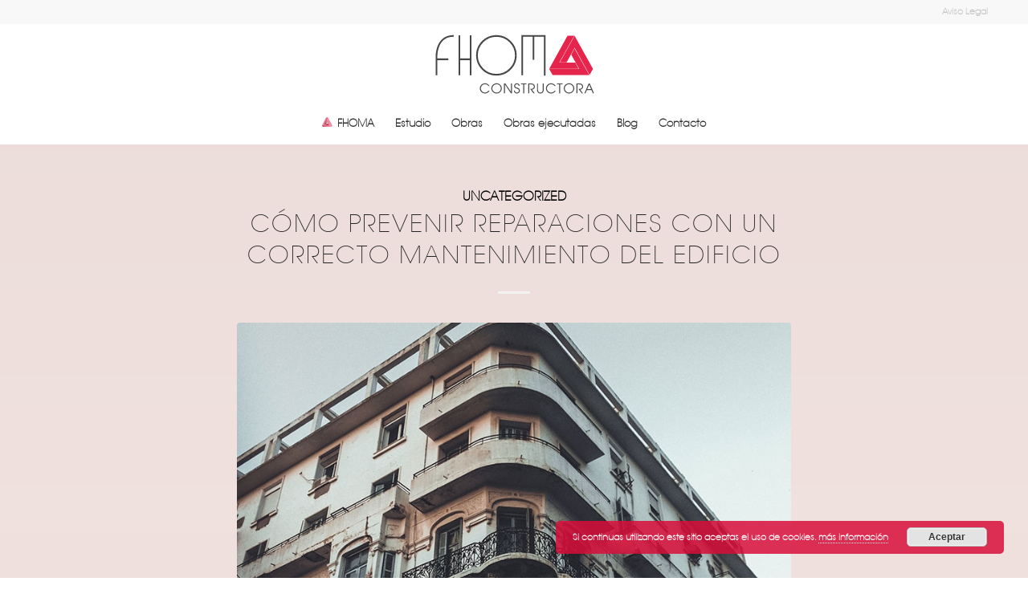

--- FILE ---
content_type: text/html; charset=UTF-8
request_url: https://fhoma.es/blog/
body_size: 11936
content:
<!DOCTYPE html>
<html lang="es" class="html_stretched responsive av-preloader-disabled av-default-lightbox  html_header_top html_logo_center html_bottom_nav_header html_menu_right html_custom html_header_sticky html_header_shrinking_disabled html_header_topbar_active html_mobile_menu_tablet html_header_searchicon_disabled html_content_align_center html_header_unstick_top_disabled html_header_stretch_disabled html_minimal_header html_elegant-blog html_av-overlay-side html_av-overlay-side-minimal html_av-submenu-noclone html_entry_id_819 av-no-preview html_text_menu_active ">
<head>
<meta charset="UTF-8" />


<!-- mobile setting -->
<meta name="viewport" content="width=device-width, initial-scale=1, maximum-scale=1">

<!-- Scripts/CSS and wp_head hook -->
<meta name='robots' content='index, follow, max-image-preview:large, max-snippet:-1, max-video-preview:-1' />

	<!-- This site is optimized with the Yoast SEO plugin v19.14 - https://yoast.com/wordpress/plugins/seo/ -->
	<title>Blog | Fhoma</title>
	<link rel="canonical" href="https://fhoma.es/blog/" />
	<meta property="og:locale" content="es_ES" />
	<meta property="og:type" content="article" />
	<meta property="og:title" content="Blog | Fhoma" />
	<meta property="og:url" content="https://fhoma.es/blog/" />
	<meta property="og:site_name" content="Fhoma" />
	<meta property="article:modified_time" content="2022-07-11T11:04:30+00:00" />
	<meta name="twitter:card" content="summary_large_image" />
	<meta name="twitter:label1" content="Tiempo de lectura" />
	<meta name="twitter:data1" content="1 minuto" />
	<script type="application/ld+json" class="yoast-schema-graph">{"@context":"https://schema.org","@graph":[{"@type":"WebPage","@id":"https://fhoma.es/blog/","url":"https://fhoma.es/blog/","name":"Blog | Fhoma","isPartOf":{"@id":"https://fhoma.es/#website"},"datePublished":"2022-07-11T10:57:29+00:00","dateModified":"2022-07-11T11:04:30+00:00","breadcrumb":{"@id":"https://fhoma.es/blog/#breadcrumb"},"inLanguage":"es","potentialAction":[{"@type":"ReadAction","target":["https://fhoma.es/blog/"]}]},{"@type":"BreadcrumbList","@id":"https://fhoma.es/blog/#breadcrumb","itemListElement":[{"@type":"ListItem","position":1,"name":"Portada","item":"https://fhoma.es/home/"},{"@type":"ListItem","position":2,"name":"Blog"}]},{"@type":"WebSite","@id":"https://fhoma.es/#website","url":"https://fhoma.es/","name":"Fhoma","description":"Constructora","publisher":{"@id":"https://fhoma.es/#organization"},"potentialAction":[{"@type":"SearchAction","target":{"@type":"EntryPoint","urlTemplate":"https://fhoma.es/?s={search_term_string}"},"query-input":"required name=search_term_string"}],"inLanguage":"es"},{"@type":"Organization","@id":"https://fhoma.es/#organization","name":"Fhoma Constructora","url":"https://fhoma.es/","logo":{"@type":"ImageObject","inLanguage":"es","@id":"https://fhoma.es/#/schema/logo/image/","url":"https://fhoma.es/wp-content/uploads/2020/01/logo-def.svg","contentUrl":"https://fhoma.es/wp-content/uploads/2020/01/logo-def.svg","width":201,"height":92,"caption":"Fhoma Constructora"},"image":{"@id":"https://fhoma.es/#/schema/logo/image/"}}]}</script>
	<!-- / Yoast SEO plugin. -->


<link rel="alternate" type="application/rss+xml" title="Fhoma &raquo; Feed" href="https://fhoma.es/feed/" />
<link rel="alternate" type="application/rss+xml" title="Fhoma &raquo; Feed de los comentarios" href="https://fhoma.es/comments/feed/" />

<!-- google webfont font replacement -->

			<script type='text/javascript'>
			if(!document.cookie.match(/aviaPrivacyGoogleWebfontsDisabled/)){
				(function() {
					var f = document.createElement('link');
					
					f.type 	= 'text/css';
					f.rel 	= 'stylesheet';
					f.href 	= '//fonts.googleapis.com/css?family=Cabin%7COpen+Sans:400,600%7CLato:300,400,700';
					f.id 	= 'avia-google-webfont';
					
					document.getElementsByTagName('head')[0].appendChild(f);
				})();
			}
			</script>
			<script type="text/javascript">
/* <![CDATA[ */
window._wpemojiSettings = {"baseUrl":"https:\/\/s.w.org\/images\/core\/emoji\/15.0.3\/72x72\/","ext":".png","svgUrl":"https:\/\/s.w.org\/images\/core\/emoji\/15.0.3\/svg\/","svgExt":".svg","source":{"concatemoji":"https:\/\/fhoma.es\/wp-includes\/js\/wp-emoji-release.min.js?ver=6.5.7"}};
/*! This file is auto-generated */
!function(i,n){var o,s,e;function c(e){try{var t={supportTests:e,timestamp:(new Date).valueOf()};sessionStorage.setItem(o,JSON.stringify(t))}catch(e){}}function p(e,t,n){e.clearRect(0,0,e.canvas.width,e.canvas.height),e.fillText(t,0,0);var t=new Uint32Array(e.getImageData(0,0,e.canvas.width,e.canvas.height).data),r=(e.clearRect(0,0,e.canvas.width,e.canvas.height),e.fillText(n,0,0),new Uint32Array(e.getImageData(0,0,e.canvas.width,e.canvas.height).data));return t.every(function(e,t){return e===r[t]})}function u(e,t,n){switch(t){case"flag":return n(e,"\ud83c\udff3\ufe0f\u200d\u26a7\ufe0f","\ud83c\udff3\ufe0f\u200b\u26a7\ufe0f")?!1:!n(e,"\ud83c\uddfa\ud83c\uddf3","\ud83c\uddfa\u200b\ud83c\uddf3")&&!n(e,"\ud83c\udff4\udb40\udc67\udb40\udc62\udb40\udc65\udb40\udc6e\udb40\udc67\udb40\udc7f","\ud83c\udff4\u200b\udb40\udc67\u200b\udb40\udc62\u200b\udb40\udc65\u200b\udb40\udc6e\u200b\udb40\udc67\u200b\udb40\udc7f");case"emoji":return!n(e,"\ud83d\udc26\u200d\u2b1b","\ud83d\udc26\u200b\u2b1b")}return!1}function f(e,t,n){var r="undefined"!=typeof WorkerGlobalScope&&self instanceof WorkerGlobalScope?new OffscreenCanvas(300,150):i.createElement("canvas"),a=r.getContext("2d",{willReadFrequently:!0}),o=(a.textBaseline="top",a.font="600 32px Arial",{});return e.forEach(function(e){o[e]=t(a,e,n)}),o}function t(e){var t=i.createElement("script");t.src=e,t.defer=!0,i.head.appendChild(t)}"undefined"!=typeof Promise&&(o="wpEmojiSettingsSupports",s=["flag","emoji"],n.supports={everything:!0,everythingExceptFlag:!0},e=new Promise(function(e){i.addEventListener("DOMContentLoaded",e,{once:!0})}),new Promise(function(t){var n=function(){try{var e=JSON.parse(sessionStorage.getItem(o));if("object"==typeof e&&"number"==typeof e.timestamp&&(new Date).valueOf()<e.timestamp+604800&&"object"==typeof e.supportTests)return e.supportTests}catch(e){}return null}();if(!n){if("undefined"!=typeof Worker&&"undefined"!=typeof OffscreenCanvas&&"undefined"!=typeof URL&&URL.createObjectURL&&"undefined"!=typeof Blob)try{var e="postMessage("+f.toString()+"("+[JSON.stringify(s),u.toString(),p.toString()].join(",")+"));",r=new Blob([e],{type:"text/javascript"}),a=new Worker(URL.createObjectURL(r),{name:"wpTestEmojiSupports"});return void(a.onmessage=function(e){c(n=e.data),a.terminate(),t(n)})}catch(e){}c(n=f(s,u,p))}t(n)}).then(function(e){for(var t in e)n.supports[t]=e[t],n.supports.everything=n.supports.everything&&n.supports[t],"flag"!==t&&(n.supports.everythingExceptFlag=n.supports.everythingExceptFlag&&n.supports[t]);n.supports.everythingExceptFlag=n.supports.everythingExceptFlag&&!n.supports.flag,n.DOMReady=!1,n.readyCallback=function(){n.DOMReady=!0}}).then(function(){return e}).then(function(){var e;n.supports.everything||(n.readyCallback(),(e=n.source||{}).concatemoji?t(e.concatemoji):e.wpemoji&&e.twemoji&&(t(e.twemoji),t(e.wpemoji)))}))}((window,document),window._wpemojiSettings);
/* ]]> */
</script>
<style id='wp-emoji-styles-inline-css' type='text/css'>

	img.wp-smiley, img.emoji {
		display: inline !important;
		border: none !important;
		box-shadow: none !important;
		height: 1em !important;
		width: 1em !important;
		margin: 0 0.07em !important;
		vertical-align: -0.1em !important;
		background: none !important;
		padding: 0 !important;
	}
</style>
<link rel='stylesheet' id='wp-block-library-css' href='https://fhoma.es/wp-includes/css/dist/block-library/style.min.css?ver=6.5.7' type='text/css' media='all' />
<style id='classic-theme-styles-inline-css' type='text/css'>
/*! This file is auto-generated */
.wp-block-button__link{color:#fff;background-color:#32373c;border-radius:9999px;box-shadow:none;text-decoration:none;padding:calc(.667em + 2px) calc(1.333em + 2px);font-size:1.125em}.wp-block-file__button{background:#32373c;color:#fff;text-decoration:none}
</style>
<style id='global-styles-inline-css' type='text/css'>
body{--wp--preset--color--black: #000000;--wp--preset--color--cyan-bluish-gray: #abb8c3;--wp--preset--color--white: #ffffff;--wp--preset--color--pale-pink: #f78da7;--wp--preset--color--vivid-red: #cf2e2e;--wp--preset--color--luminous-vivid-orange: #ff6900;--wp--preset--color--luminous-vivid-amber: #fcb900;--wp--preset--color--light-green-cyan: #7bdcb5;--wp--preset--color--vivid-green-cyan: #00d084;--wp--preset--color--pale-cyan-blue: #8ed1fc;--wp--preset--color--vivid-cyan-blue: #0693e3;--wp--preset--color--vivid-purple: #9b51e0;--wp--preset--gradient--vivid-cyan-blue-to-vivid-purple: linear-gradient(135deg,rgba(6,147,227,1) 0%,rgb(155,81,224) 100%);--wp--preset--gradient--light-green-cyan-to-vivid-green-cyan: linear-gradient(135deg,rgb(122,220,180) 0%,rgb(0,208,130) 100%);--wp--preset--gradient--luminous-vivid-amber-to-luminous-vivid-orange: linear-gradient(135deg,rgba(252,185,0,1) 0%,rgba(255,105,0,1) 100%);--wp--preset--gradient--luminous-vivid-orange-to-vivid-red: linear-gradient(135deg,rgba(255,105,0,1) 0%,rgb(207,46,46) 100%);--wp--preset--gradient--very-light-gray-to-cyan-bluish-gray: linear-gradient(135deg,rgb(238,238,238) 0%,rgb(169,184,195) 100%);--wp--preset--gradient--cool-to-warm-spectrum: linear-gradient(135deg,rgb(74,234,220) 0%,rgb(151,120,209) 20%,rgb(207,42,186) 40%,rgb(238,44,130) 60%,rgb(251,105,98) 80%,rgb(254,248,76) 100%);--wp--preset--gradient--blush-light-purple: linear-gradient(135deg,rgb(255,206,236) 0%,rgb(152,150,240) 100%);--wp--preset--gradient--blush-bordeaux: linear-gradient(135deg,rgb(254,205,165) 0%,rgb(254,45,45) 50%,rgb(107,0,62) 100%);--wp--preset--gradient--luminous-dusk: linear-gradient(135deg,rgb(255,203,112) 0%,rgb(199,81,192) 50%,rgb(65,88,208) 100%);--wp--preset--gradient--pale-ocean: linear-gradient(135deg,rgb(255,245,203) 0%,rgb(182,227,212) 50%,rgb(51,167,181) 100%);--wp--preset--gradient--electric-grass: linear-gradient(135deg,rgb(202,248,128) 0%,rgb(113,206,126) 100%);--wp--preset--gradient--midnight: linear-gradient(135deg,rgb(2,3,129) 0%,rgb(40,116,252) 100%);--wp--preset--font-size--small: 13px;--wp--preset--font-size--medium: 20px;--wp--preset--font-size--large: 36px;--wp--preset--font-size--x-large: 42px;--wp--preset--spacing--20: 0.44rem;--wp--preset--spacing--30: 0.67rem;--wp--preset--spacing--40: 1rem;--wp--preset--spacing--50: 1.5rem;--wp--preset--spacing--60: 2.25rem;--wp--preset--spacing--70: 3.38rem;--wp--preset--spacing--80: 5.06rem;--wp--preset--shadow--natural: 6px 6px 9px rgba(0, 0, 0, 0.2);--wp--preset--shadow--deep: 12px 12px 50px rgba(0, 0, 0, 0.4);--wp--preset--shadow--sharp: 6px 6px 0px rgba(0, 0, 0, 0.2);--wp--preset--shadow--outlined: 6px 6px 0px -3px rgba(255, 255, 255, 1), 6px 6px rgba(0, 0, 0, 1);--wp--preset--shadow--crisp: 6px 6px 0px rgba(0, 0, 0, 1);}:where(.is-layout-flex){gap: 0.5em;}:where(.is-layout-grid){gap: 0.5em;}body .is-layout-flex{display: flex;}body .is-layout-flex{flex-wrap: wrap;align-items: center;}body .is-layout-flex > *{margin: 0;}body .is-layout-grid{display: grid;}body .is-layout-grid > *{margin: 0;}:where(.wp-block-columns.is-layout-flex){gap: 2em;}:where(.wp-block-columns.is-layout-grid){gap: 2em;}:where(.wp-block-post-template.is-layout-flex){gap: 1.25em;}:where(.wp-block-post-template.is-layout-grid){gap: 1.25em;}.has-black-color{color: var(--wp--preset--color--black) !important;}.has-cyan-bluish-gray-color{color: var(--wp--preset--color--cyan-bluish-gray) !important;}.has-white-color{color: var(--wp--preset--color--white) !important;}.has-pale-pink-color{color: var(--wp--preset--color--pale-pink) !important;}.has-vivid-red-color{color: var(--wp--preset--color--vivid-red) !important;}.has-luminous-vivid-orange-color{color: var(--wp--preset--color--luminous-vivid-orange) !important;}.has-luminous-vivid-amber-color{color: var(--wp--preset--color--luminous-vivid-amber) !important;}.has-light-green-cyan-color{color: var(--wp--preset--color--light-green-cyan) !important;}.has-vivid-green-cyan-color{color: var(--wp--preset--color--vivid-green-cyan) !important;}.has-pale-cyan-blue-color{color: var(--wp--preset--color--pale-cyan-blue) !important;}.has-vivid-cyan-blue-color{color: var(--wp--preset--color--vivid-cyan-blue) !important;}.has-vivid-purple-color{color: var(--wp--preset--color--vivid-purple) !important;}.has-black-background-color{background-color: var(--wp--preset--color--black) !important;}.has-cyan-bluish-gray-background-color{background-color: var(--wp--preset--color--cyan-bluish-gray) !important;}.has-white-background-color{background-color: var(--wp--preset--color--white) !important;}.has-pale-pink-background-color{background-color: var(--wp--preset--color--pale-pink) !important;}.has-vivid-red-background-color{background-color: var(--wp--preset--color--vivid-red) !important;}.has-luminous-vivid-orange-background-color{background-color: var(--wp--preset--color--luminous-vivid-orange) !important;}.has-luminous-vivid-amber-background-color{background-color: var(--wp--preset--color--luminous-vivid-amber) !important;}.has-light-green-cyan-background-color{background-color: var(--wp--preset--color--light-green-cyan) !important;}.has-vivid-green-cyan-background-color{background-color: var(--wp--preset--color--vivid-green-cyan) !important;}.has-pale-cyan-blue-background-color{background-color: var(--wp--preset--color--pale-cyan-blue) !important;}.has-vivid-cyan-blue-background-color{background-color: var(--wp--preset--color--vivid-cyan-blue) !important;}.has-vivid-purple-background-color{background-color: var(--wp--preset--color--vivid-purple) !important;}.has-black-border-color{border-color: var(--wp--preset--color--black) !important;}.has-cyan-bluish-gray-border-color{border-color: var(--wp--preset--color--cyan-bluish-gray) !important;}.has-white-border-color{border-color: var(--wp--preset--color--white) !important;}.has-pale-pink-border-color{border-color: var(--wp--preset--color--pale-pink) !important;}.has-vivid-red-border-color{border-color: var(--wp--preset--color--vivid-red) !important;}.has-luminous-vivid-orange-border-color{border-color: var(--wp--preset--color--luminous-vivid-orange) !important;}.has-luminous-vivid-amber-border-color{border-color: var(--wp--preset--color--luminous-vivid-amber) !important;}.has-light-green-cyan-border-color{border-color: var(--wp--preset--color--light-green-cyan) !important;}.has-vivid-green-cyan-border-color{border-color: var(--wp--preset--color--vivid-green-cyan) !important;}.has-pale-cyan-blue-border-color{border-color: var(--wp--preset--color--pale-cyan-blue) !important;}.has-vivid-cyan-blue-border-color{border-color: var(--wp--preset--color--vivid-cyan-blue) !important;}.has-vivid-purple-border-color{border-color: var(--wp--preset--color--vivid-purple) !important;}.has-vivid-cyan-blue-to-vivid-purple-gradient-background{background: var(--wp--preset--gradient--vivid-cyan-blue-to-vivid-purple) !important;}.has-light-green-cyan-to-vivid-green-cyan-gradient-background{background: var(--wp--preset--gradient--light-green-cyan-to-vivid-green-cyan) !important;}.has-luminous-vivid-amber-to-luminous-vivid-orange-gradient-background{background: var(--wp--preset--gradient--luminous-vivid-amber-to-luminous-vivid-orange) !important;}.has-luminous-vivid-orange-to-vivid-red-gradient-background{background: var(--wp--preset--gradient--luminous-vivid-orange-to-vivid-red) !important;}.has-very-light-gray-to-cyan-bluish-gray-gradient-background{background: var(--wp--preset--gradient--very-light-gray-to-cyan-bluish-gray) !important;}.has-cool-to-warm-spectrum-gradient-background{background: var(--wp--preset--gradient--cool-to-warm-spectrum) !important;}.has-blush-light-purple-gradient-background{background: var(--wp--preset--gradient--blush-light-purple) !important;}.has-blush-bordeaux-gradient-background{background: var(--wp--preset--gradient--blush-bordeaux) !important;}.has-luminous-dusk-gradient-background{background: var(--wp--preset--gradient--luminous-dusk) !important;}.has-pale-ocean-gradient-background{background: var(--wp--preset--gradient--pale-ocean) !important;}.has-electric-grass-gradient-background{background: var(--wp--preset--gradient--electric-grass) !important;}.has-midnight-gradient-background{background: var(--wp--preset--gradient--midnight) !important;}.has-small-font-size{font-size: var(--wp--preset--font-size--small) !important;}.has-medium-font-size{font-size: var(--wp--preset--font-size--medium) !important;}.has-large-font-size{font-size: var(--wp--preset--font-size--large) !important;}.has-x-large-font-size{font-size: var(--wp--preset--font-size--x-large) !important;}
.wp-block-navigation a:where(:not(.wp-element-button)){color: inherit;}
:where(.wp-block-post-template.is-layout-flex){gap: 1.25em;}:where(.wp-block-post-template.is-layout-grid){gap: 1.25em;}
:where(.wp-block-columns.is-layout-flex){gap: 2em;}:where(.wp-block-columns.is-layout-grid){gap: 2em;}
.wp-block-pullquote{font-size: 1.5em;line-height: 1.6;}
</style>
<link rel='stylesheet' id='uaf_client_css-css' href='https://fhoma.es/wp-content/uploads/useanyfont/uaf.css?ver=1674212636' type='text/css' media='all' />
<link rel='stylesheet' id='mediaelement-css' href='https://fhoma.es/wp-includes/js/mediaelement/mediaelementplayer-legacy.min.css?ver=4.2.17' type='text/css' media='all' />
<link rel='stylesheet' id='wp-mediaelement-css' href='https://fhoma.es/wp-includes/js/mediaelement/wp-mediaelement.min.css?ver=6.5.7' type='text/css' media='all' />
<link rel='stylesheet' id='avia-merged-styles-css' href='https://fhoma.es/wp-content/uploads/dynamic_avia/avia-merged-styles-1543ea482e863c791897bcdd7eb97f90.css' type='text/css' media='all' />
<script type="text/javascript" src="https://fhoma.es/wp-includes/js/jquery/jquery.min.js?ver=3.7.1" id="jquery-core-js"></script>
<script type="text/javascript" src="https://fhoma.es/wp-includes/js/jquery/jquery-migrate.min.js?ver=3.4.1" id="jquery-migrate-js"></script>
<link rel="https://api.w.org/" href="https://fhoma.es/wp-json/" /><link rel="alternate" type="application/json" href="https://fhoma.es/wp-json/wp/v2/pages/819" /><link rel="EditURI" type="application/rsd+xml" title="RSD" href="https://fhoma.es/xmlrpc.php?rsd" />
<meta name="generator" content="WordPress 6.5.7" />
<link rel='shortlink' href='https://fhoma.es/?p=819' />
<link rel="alternate" type="application/json+oembed" href="https://fhoma.es/wp-json/oembed/1.0/embed?url=https%3A%2F%2Ffhoma.es%2Fblog%2F" />
<link rel="alternate" type="text/xml+oembed" href="https://fhoma.es/wp-json/oembed/1.0/embed?url=https%3A%2F%2Ffhoma.es%2Fblog%2F&#038;format=xml" />
<link rel="profile" href="https://gmpg.org/xfn/11" />
<link rel="alternate" type="application/rss+xml" title="Fhoma RSS2 Feed" href="https://fhoma.es/feed/" />
<link rel="pingback" href="https://fhoma.es/xmlrpc.php" />

<style type='text/css' media='screen'>
 #top #header_main > .container, #top #header_main > .container .main_menu  .av-main-nav > li > a, #top #header_main #menu-item-shop .cart_dropdown_link{ height:100px; line-height: 100px; }
 .html_top_nav_header .av-logo-container{ height:100px;  }
 .html_header_top.html_header_sticky #top #wrap_all #main{ padding-top:180px; } 
</style>
<!--[if lt IE 9]><script src="https://fhoma.es/wp-content/themes/enfold/js/html5shiv.js"></script><![endif]-->
<link rel="icon" href="https://fhoma.es/wp-content/uploads/2020/01/logo-def.svg" type="image/x-icon">

<!-- To speed up the rendering and to display the site as fast as possible to the user we include some styles and scripts for above the fold content inline -->
<script type="text/javascript">'use strict';var avia_is_mobile=!1;if(/Android|webOS|iPhone|iPad|iPod|BlackBerry|IEMobile|Opera Mini/i.test(navigator.userAgent)&&'ontouchstart' in document.documentElement){avia_is_mobile=!0;document.documentElement.className+=' avia_mobile '}
else{document.documentElement.className+=' avia_desktop '};document.documentElement.className+=' js_active ';(function(){var e=['-webkit-','-moz-','-ms-',''],n='';for(var t in e){if(e[t]+'transform' in document.documentElement.style){document.documentElement.className+=' avia_transform ';n=e[t]+'transform'};if(e[t]+'perspective' in document.documentElement.style)document.documentElement.className+=' avia_transform3d '};if(typeof document.getElementsByClassName=='function'&&typeof document.documentElement.getBoundingClientRect=='function'&&avia_is_mobile==!1){if(n&&window.innerHeight>0){setTimeout(function(){var e=0,o={},a=0,t=document.getElementsByClassName('av-parallax'),i=window.pageYOffset||document.documentElement.scrollTop;for(e=0;e<t.length;e++){t[e].style.top='0px';o=t[e].getBoundingClientRect();a=Math.ceil((window.innerHeight+i-o.top)*0.3);t[e].style[n]='translate(0px, '+a+'px)';t[e].style.top='auto';t[e].className+=' enabled-parallax '}},50)}}})();</script>		<style type="text/css" id="wp-custom-css">
			#top .avia-slideshow-arrows a {
    display: none;
}

#pie {
    position: fixed;
    bottom: 0;
    width: 100%;
    z-index: 9;
    float: left;
    box-shadow: 10px #00000047;
}
.avia-shadow {
     box-shadow: inset 0 0px 0px rgba(0,0,0,0); 
}

#top .scroll-down-link {
    height: 60px;
    width: 80px;
    margin: 0px 0 0 -40px;
    line-height: 60px;
    position: absolute;
    left: 49.85%;
    bottom: 0px;
    color: #e6254d;
    text-align: center;
    font-size: 70px;
    z-index: 100;
    text-decoration: none;
     text-shadow: 0px 0px 3px rgba(0,0,0,0); 
    -webkit-animation: avia_fade_move_down 2s ease-in-out infinite;
    animation: avia_fade_move_down 2s ease-in-out infinite;
}

.sticky-popup-right .popup-image {
    margin: 0 70px 0 -110px;
    width: 0px;
    padding: 0px;
    -webkit-transform: rotate(90deg);
    -moz-transform: rotate(90deg);
    -o-transform: rotate(90deg);
}

.sticky-popup .popup-header {
    background-color: #2C5A85;
    background-color: #2c5a8500;
}

.sticky-popup-right .popup-header {
    width: px;
    margin-top: 0%;
    float: left;
    height: 0px;
    border-radius: 4px 0 0 0px;
    padding: 0px;
}
.sticky-popup .popup-header {
    padding: 10px 5px 5px 0px;
    border: 0px solid #2C5A85;
    cursor: pointer;
	transform: rotate(180deg);
}

.popup-image img {
    max-width: 42px;
    max-height: 71px;
    margin-right: -9px;
}

.popup-content {
    width: 100%;
    max-width: 100%;
    overflow-x: hidden;
    overflow-y: auto;
    height: 500px;
    background-color: #fefefe;
    border: 1px solid hsl(0, 0%, 92%);
}

#top .all_colors strong {
    color: #ffffff;
}
		</style>
		<style type='text/css'>
@font-face {font-family: 'entypo-fontello'; font-weight: normal; font-style: normal; font-display: auto;
src: url('https://fhoma.es/wp-content/themes/enfold/config-templatebuilder/avia-template-builder/assets/fonts/entypo-fontello.eot');
src: url('https://fhoma.es/wp-content/themes/enfold/config-templatebuilder/avia-template-builder/assets/fonts/entypo-fontello.eot?#iefix') format('embedded-opentype'), 
url('https://fhoma.es/wp-content/themes/enfold/config-templatebuilder/avia-template-builder/assets/fonts/entypo-fontello.woff') format('woff'), 
url('https://fhoma.es/wp-content/themes/enfold/config-templatebuilder/avia-template-builder/assets/fonts/entypo-fontello.ttf') format('truetype'), 
url('https://fhoma.es/wp-content/themes/enfold/config-templatebuilder/avia-template-builder/assets/fonts/entypo-fontello.svg#entypo-fontello') format('svg');
} #top .avia-font-entypo-fontello, body .avia-font-entypo-fontello, html body [data-av_iconfont='entypo-fontello']:before{ font-family: 'entypo-fontello'; }
</style>

<!--
Debugging Info for Theme support: 

Theme: Enfold | Shared By VestaThemes.com
Version: 4.5.7
Installed: enfold
AviaFramework Version: 5.0
AviaBuilder Version: 0.9.5
aviaElementManager Version: 1.0.1
ML:300-PU:63-PLA:9
WP:6.5.7
Compress: CSS:all theme files - JS:all theme files
Updates: disabled
PLAu:8
-->
</head>




<body data-rsssl=1 id="top" class="page-template-default page page-id-819  rtl_columns stretched cabin open_sans no_sidebar_border" itemscope="itemscope" itemtype="https://schema.org/WebPage" >

	
	<div id='wrap_all'>

	
<header id='header' class='all_colors header_color light_bg_color  av_header_top av_logo_center av_bottom_nav_header av_menu_right av_custom av_header_sticky av_header_shrinking_disabled av_header_stretch_disabled av_mobile_menu_tablet av_header_searchicon_disabled av_header_unstick_top_disabled av_minimal_header av_header_border_disabled'  role="banner" itemscope="itemscope" itemtype="https://schema.org/WPHeader" >

		<div id='header_meta' class='container_wrap container_wrap_meta  av_secondary_right av_extra_header_active av_entry_id_819'>
		
			      <div class='container'>
			      <nav class='sub_menu'  role="navigation" itemscope="itemscope" itemtype="https://schema.org/SiteNavigationElement" ><ul id="avia2-menu" class="menu"><li id="menu-item-617" class="menu-item menu-item-type-custom menu-item-object-custom menu-item-617"><a href="http://fhoma.loading.net/wp-content/uploads/2020/01/aviso_legal.pdf">Aviso Legal</a></li>
</ul></nav>			      </div>
		</div>

		<div  id='header_main' class='container_wrap container_wrap_logo'>
	
        <div class='container av-logo-container'><div class='inner-container'><span class='logo'><a href='https://fhoma.es/'><img height='100' width='300' src='https://fhoma.es/wp-content/uploads/2020/01/logo-def.svg' alt='Fhoma' /></a></span></div></div><div id='header_main_alternate' class='container_wrap'><div class='container'><nav class='main_menu' data-selectname='Selecciona una página'  role="navigation" itemscope="itemscope" itemtype="https://schema.org/SiteNavigationElement" ><div class="avia-menu av-main-nav-wrap"><ul id="avia-menu" class="menu av-main-nav"><li id="menu-item-240" class="menu-item menu-item-type-post_type menu-item-object-page menu-item-home menu-item-top-level menu-item-top-level-1"><a href="https://fhoma.es/" itemprop="url"><span class="avia-bullet"></span><span class="avia-menu-text"><img src="https://fhoma.es/wp-content/uploads/2020/01/Iso-def.svg">FHOMA</span><span class="avia-menu-fx"><span class="avia-arrow-wrap"><span class="avia-arrow"></span></span></span></a></li>
<li id="menu-item-456" class="menu-item menu-item-type-post_type menu-item-object-page menu-item-top-level menu-item-top-level-2"><a href="https://fhoma.es/estudio/" itemprop="url"><span class="avia-bullet"></span><span class="avia-menu-text">Estudio</span><span class="avia-menu-fx"><span class="avia-arrow-wrap"><span class="avia-arrow"></span></span></span></a></li>
<li id="menu-item-651" class="menu-item menu-item-type-post_type menu-item-object-page menu-item-top-level menu-item-top-level-3"><a href="https://fhoma.es/obras/" itemprop="url"><span class="avia-bullet"></span><span class="avia-menu-text">Obras</span><span class="avia-menu-fx"><span class="avia-arrow-wrap"><span class="avia-arrow"></span></span></span></a></li>
<li id="menu-item-585" class="menu-item menu-item-type-post_type menu-item-object-page menu-item-top-level menu-item-top-level-4"><a href="https://fhoma.es/proyectos/" itemprop="url"><span class="avia-bullet"></span><span class="avia-menu-text">Obras ejecutadas</span><span class="avia-menu-fx"><span class="avia-arrow-wrap"><span class="avia-arrow"></span></span></span></a></li>
<li id="menu-item-825" class="menu-item menu-item-type-post_type menu-item-object-page current-menu-item page_item page-item-819 current_page_item menu-item-mega-parent  menu-item-top-level menu-item-top-level-5"><a href="https://fhoma.es/blog/" itemprop="url"><span class="avia-bullet"></span><span class="avia-menu-text">Blog</span><span class="avia-menu-fx"><span class="avia-arrow-wrap"><span class="avia-arrow"></span></span></span></a></li>
<li id="menu-item-608" class="menu-item menu-item-type-post_type menu-item-object-page menu-item-top-level menu-item-top-level-6"><a href="https://fhoma.es/contacto/" itemprop="url"><span class="avia-bullet"></span><span class="avia-menu-text">Contacto</span><span class="avia-menu-fx"><span class="avia-arrow-wrap"><span class="avia-arrow"></span></span></span></a></li>
<li class="av-burger-menu-main menu-item-avia-special av-small-burger-icon">
	        			<a href="#">
							<span class="av-hamburger av-hamburger--spin av-js-hamburger">
					        <span class="av-hamburger-box">
						          <span class="av-hamburger-inner"></span>
						          <strong>Menú</strong>
					        </span>
							</span>
						</a>
	        		   </li></ul></div></nav></div> </div> 
		<!-- end container_wrap-->
		</div>
		<div class='header_bg'></div>

<!-- end header -->
</header>
		
	<div id='main' class='all_colors' data-scroll-offset='98'>

	<div id='av_section_1' class='avia-section main_color avia-section-default avia-no-border-styling avia-bg-style-scroll  avia-builder-el-0  avia-builder-el-no-sibling    av-minimum-height av-minimum-height-100  container_wrap fullsize' style='background-color: rgba(230,210,207,0.49);background-image: linear-gradient(rgba(230,210,207,0.49),rgba(254,236,228,0.51)); '   data-av_minimum_height_pc='100'><div class='container' ><main  role="main" itemprop="mainContentOfPage"  class='template-page content  av-content-full alpha units'><div class='post-entry post-entry-type-page post-entry-819'><div class='entry-content-wrapper clearfix'>
<div class='av-alb-blogposts template-blog  av-blog-meta-author-disabled av-blog-meta-date-disabled av-blog-meta-tag-disabled '  itemscope="itemscope" itemtype="https://schema.org/Blog" ><article class='post-entry post-entry-type-standard post-entry-912 post-loop-1 post-parity-odd single-big with-slider post-912 post type-post status-publish format-standard has-post-thumbnail hentry category-uncategorized'  itemscope="itemscope" itemtype="https://schema.org/BlogPosting" ><div class='blog-meta'></div><div class='entry-content-wrapper clearfix standard-content'><header class="entry-content-header"><div class="av-heading-wrapper"><span class="blog-categories minor-meta"><a href="https://fhoma.es/category/uncategorized/" rel="tag">Uncategorized</a> </span><h2 class='post-title entry-title '  itemprop="headline" >	<a href='https://fhoma.es/como-prevenir-reparaciones-con-un-correcto-mantenimiento-del-edificio/' rel='bookmark' title='Enlace permanente: Cómo prevenir reparaciones con un correcto mantenimiento del edificio'>Cómo prevenir reparaciones con un correcto mantenimiento del edificio			<span class='post-format-icon minor-meta'></span>	</a></h2></div></header><span class="av-vertical-delimiter"></span><div class="big-preview single-big"><a href="https://fhoma.es/como-prevenir-reparaciones-con-un-correcto-mantenimiento-del-edificio/" title="Cómo prevenir reparaciones con un correcto mantenimiento del edificio"><img fetchpriority="high" decoding="async" width="800" height="423" src="https://fhoma.es/wp-content/uploads/2023/06/rehabilitacion-edificios-mantenimiento-madrid800-800x423.jpg" class="attachment-entry_without_sidebar size-entry_without_sidebar wp-post-image" alt="" srcset="https://fhoma.es/wp-content/uploads/2023/06/rehabilitacion-edificios-mantenimiento-madrid800-800x423.jpg 800w, https://fhoma.es/wp-content/uploads/2023/06/rehabilitacion-edificios-mantenimiento-madrid800-710x375.jpg 710w" sizes="(max-width: 800px) 100vw, 800px" /></a></div><div class="entry-content"  itemprop="text" ><div class="read-more-link"><a href="https://fhoma.es/como-prevenir-reparaciones-con-un-correcto-mantenimiento-del-edificio/" class="more-link">Leer más<span class="more-link-arrow"></span></a></div>
</div><span class='post-meta-infos'><time class='date-container minor-meta updated' >junio 14, 2023</time><span class='text-sep text-sep-date'>/</span><span class="blog-author minor-meta">por <span class="entry-author-link" ><span class="vcard author"><span class="fn"><a href="https://fhoma.es/author/decorartefoto/" title="Entradas de decorartefoto" rel="author">decorartefoto</a></span></span></span></span></span><footer class="entry-footer"></footer><div class='post_delimiter'></div></div><div class='post_author_timeline'></div><span class='hidden'>
			<span class='av-structured-data'  itemprop="image" itemscope="itemscope" itemtype="https://schema.org/ImageObject"  itemprop='image'>
					   <span itemprop='url' >https://fhoma.es/wp-content/uploads/2023/06/rehabilitacion-edificios-mantenimiento-madrid800.jpg</span>
					   <span itemprop='height' >533</span>
					   <span itemprop='width' >800</span>
				  </span><span class='av-structured-data'  itemprop="publisher" itemtype="https://schema.org/Organization" itemscope="itemscope" >
				<span itemprop='name'>decorartefoto</span>
				<span itemprop='logo' itemscope itemtype='https://schema.org/ImageObject'>
				   <span itemprop='url'>https://fhoma.es/wp-content/uploads/2020/01/logo-def.svg</span>
				 </span>
			  </span><span class='av-structured-data'  itemprop="author" itemscope="itemscope" itemtype="https://schema.org/Person" ><span itemprop='name'>decorartefoto</span></span><span class='av-structured-data'  itemprop="datePublished" datetime="2023-06-14T18:44:26+00:00" >2023-06-14 18:44:26</span><span class='av-structured-data'  itemprop="dateModified" itemtype="https://schema.org/dateModified" >2025-02-21 13:26:01</span><span class='av-structured-data'  itemprop="mainEntityOfPage" itemtype="https://schema.org/mainEntityOfPage" ><span itemprop='name'>Cómo prevenir reparaciones con un correcto mantenimiento del edificio</span></span></span></article><article class='post-entry post-entry-type-standard post-entry-906 post-loop-2 post-parity-even single-big with-slider post-906 post type-post status-publish format-standard has-post-thumbnail hentry category-uncategorized'  itemscope="itemscope" itemtype="https://schema.org/BlogPosting" ><div class='blog-meta'></div><div class='entry-content-wrapper clearfix standard-content'><header class="entry-content-header"><div class="av-heading-wrapper"><span class="blog-categories minor-meta"><a href="https://fhoma.es/category/uncategorized/" rel="tag">Uncategorized</a> </span><h2 class='post-title entry-title '  itemprop="headline" >	<a href='https://fhoma.es/en-que-consiste-la-memoria-de-calidades-de-un-inmueble/' rel='bookmark' title='Enlace permanente: En qué consiste la Memoria de Calidades de un inmueble'>En qué consiste la Memoria de Calidades de un inmueble			<span class='post-format-icon minor-meta'></span>	</a></h2></div></header><span class="av-vertical-delimiter"></span><div class="big-preview single-big"><a href="https://fhoma.es/en-que-consiste-la-memoria-de-calidades-de-un-inmueble/" title="En qué consiste la Memoria de Calidades de un inmueble"><img decoding="async" width="1210" height="423" src="https://fhoma.es/wp-content/uploads/2020/04/slide-1-def-1210x423.jpg" class="attachment-entry_without_sidebar size-entry_without_sidebar wp-post-image" alt="" /></a></div><div class="entry-content"  itemprop="text" ><p>La memoria de calidades es un documento que recoge la calidad de los materiales utilizados en la construcción de una vivienda y sirve de garantía para el comprador</p>
<div class="read-more-link"><a href="https://fhoma.es/en-que-consiste-la-memoria-de-calidades-de-un-inmueble/" class="more-link">Leer más<span class="more-link-arrow"></span></a></div>
</div><span class='post-meta-infos'><time class='date-container minor-meta updated' >mayo 31, 2023</time><span class='text-sep text-sep-date'>/</span><span class="blog-author minor-meta">por <span class="entry-author-link" ><span class="vcard author"><span class="fn"><a href="https://fhoma.es/author/decorartefoto/" title="Entradas de decorartefoto" rel="author">decorartefoto</a></span></span></span></span></span><footer class="entry-footer"></footer><div class='post_delimiter'></div></div><div class='post_author_timeline'></div><span class='hidden'>
			<span class='av-structured-data'  itemprop="image" itemscope="itemscope" itemtype="https://schema.org/ImageObject"  itemprop='image'>
					   <span itemprop='url' >https://fhoma.es/wp-content/uploads/2020/04/slide-1-def.jpg</span>
					   <span itemprop='height' >1080</span>
					   <span itemprop='width' >1920</span>
				  </span><span class='av-structured-data'  itemprop="publisher" itemtype="https://schema.org/Organization" itemscope="itemscope" >
				<span itemprop='name'>decorartefoto</span>
				<span itemprop='logo' itemscope itemtype='https://schema.org/ImageObject'>
				   <span itemprop='url'>https://fhoma.es/wp-content/uploads/2020/01/logo-def.svg</span>
				 </span>
			  </span><span class='av-structured-data'  itemprop="author" itemscope="itemscope" itemtype="https://schema.org/Person" ><span itemprop='name'>decorartefoto</span></span><span class='av-structured-data'  itemprop="datePublished" datetime="2023-05-31T19:00:32+00:00" >2023-05-31 19:00:32</span><span class='av-structured-data'  itemprop="dateModified" itemtype="https://schema.org/dateModified" >2023-06-01 19:06:48</span><span class='av-structured-data'  itemprop="mainEntityOfPage" itemtype="https://schema.org/mainEntityOfPage" ><span itemprop='name'>En qué consiste la Memoria de Calidades de un inmueble</span></span></span></article><article class='post-entry post-entry-type-standard post-entry-894 post-loop-3 post-parity-odd post-entry-last single-big with-slider post-894 post type-post status-publish format-standard has-post-thumbnail hentry category-uncategorized'  itemscope="itemscope" itemtype="https://schema.org/BlogPosting" ><div class='blog-meta'></div><div class='entry-content-wrapper clearfix standard-content'><header class="entry-content-header"><div class="av-heading-wrapper"><span class="blog-categories minor-meta"><a href="https://fhoma.es/category/uncategorized/" rel="tag">Uncategorized</a> </span><h2 class='post-title entry-title '  itemprop="headline" >	<a href='https://fhoma.es/que-es-un-proyecto-arquitectonico/' rel='bookmark' title='Enlace permanente: ¿Qué es un proyecto arquitectónico?'>¿Qué es un proyecto arquitectónico?			<span class='post-format-icon minor-meta'></span>	</a></h2></div></header><span class="av-vertical-delimiter"></span><div class="big-preview single-big"><a href="https://fhoma.es/que-es-un-proyecto-arquitectonico/" title="¿Qué es un proyecto arquitectónico?"><img decoding="async" width="800" height="423" src="https://fhoma.es/wp-content/uploads/2023/05/proyecto-arquitectonico-fhoma-explicacion800-800x423.jpg" class="attachment-entry_without_sidebar size-entry_without_sidebar wp-post-image" alt="" srcset="https://fhoma.es/wp-content/uploads/2023/05/proyecto-arquitectonico-fhoma-explicacion800-800x423.jpg 800w, https://fhoma.es/wp-content/uploads/2023/05/proyecto-arquitectonico-fhoma-explicacion800-710x375.jpg 710w" sizes="(max-width: 800px) 100vw, 800px" /></a></div><div class="entry-content"  itemprop="text" ><p>Te contamos todo lo que necesitas saber para entender qué es un proyecto arquitectónico y la importancia de confiarlo a profesionales.</p>
<div class="read-more-link"><a href="https://fhoma.es/que-es-un-proyecto-arquitectonico/" class="more-link">Leer más<span class="more-link-arrow"></span></a></div>
</div><span class='post-meta-infos'><time class='date-container minor-meta updated' >abril 30, 2023</time><span class='text-sep text-sep-date'>/</span><span class="blog-author minor-meta">por <span class="entry-author-link" ><span class="vcard author"><span class="fn"><a href="https://fhoma.es/author/decorartefoto/" title="Entradas de decorartefoto" rel="author">decorartefoto</a></span></span></span></span></span><footer class="entry-footer"></footer><div class='post_delimiter'></div></div><div class='post_author_timeline'></div><span class='hidden'>
			<span class='av-structured-data'  itemprop="image" itemscope="itemscope" itemtype="https://schema.org/ImageObject"  itemprop='image'>
					   <span itemprop='url' >https://fhoma.es/wp-content/uploads/2023/05/proyecto-arquitectonico-fhoma-explicacion800.jpg</span>
					   <span itemprop='height' >533</span>
					   <span itemprop='width' >800</span>
				  </span><span class='av-structured-data'  itemprop="publisher" itemtype="https://schema.org/Organization" itemscope="itemscope" >
				<span itemprop='name'>decorartefoto</span>
				<span itemprop='logo' itemscope itemtype='https://schema.org/ImageObject'>
				   <span itemprop='url'>https://fhoma.es/wp-content/uploads/2020/01/logo-def.svg</span>
				 </span>
			  </span><span class='av-structured-data'  itemprop="author" itemscope="itemscope" itemtype="https://schema.org/Person" ><span itemprop='name'>decorartefoto</span></span><span class='av-structured-data'  itemprop="datePublished" datetime="2023-04-30T18:15:21+00:00" >2023-04-30 18:15:21</span><span class='av-structured-data'  itemprop="dateModified" itemtype="https://schema.org/dateModified" >2023-05-02 18:26:44</span><span class='av-structured-data'  itemprop="mainEntityOfPage" itemtype="https://schema.org/mainEntityOfPage" ><span itemprop='name'>¿Qué es un proyecto arquitectónico?</span></span></span></article><div class='single-big'><nav class='pagination'><span class='pagination-meta'>Página 1 de 5</span><span class='current'>1</span><a href='https://fhoma.es/blog/page/2/' class='inactive next_page' >2</a><a href='https://fhoma.es/blog/page/3/' class='inactive' >3</a><a href='https://fhoma.es/blog/page/4/' class='inactive' >4</a><a href='https://fhoma.es/blog/page/5/' class='inactive' >5</a></nav>
</div></div>

</div></div></main><!-- close content main element --> <!-- section close by builder template -->		</div><!--end builder template--></div><!-- close default .container_wrap element -->				<!-- end main -->
		</div>
		
		<!-- end wrap_all --></div>

<a href='#top' title='Desplazarse hacia arriba' id='scroll-top-link' aria-hidden='true' data-av_icon='' data-av_iconfont='entypo-fontello'><span class="avia_hidden_link_text">Desplazarse hacia arriba</span></a>

<div id="fb-root"></div>


 <script type='text/javascript'>
 /* <![CDATA[ */  
var avia_framework_globals = avia_framework_globals || {};
    avia_framework_globals.frameworkUrl = 'https://fhoma.es/wp-content/themes/enfold/framework/';
    avia_framework_globals.installedAt = 'https://fhoma.es/wp-content/themes/enfold/';
    avia_framework_globals.ajaxurl = 'https://fhoma.es/wp-admin/admin-ajax.php';
/* ]]> */ 
</script>
 
 <link rel='stylesheet' id='basecss-css' href='https://fhoma.es/wp-content/plugins/eu-cookie-law/css/style.css?ver=6.5.7' type='text/css' media='all' />
<script type="text/javascript" id="mediaelement-core-js-before">
/* <![CDATA[ */
var mejsL10n = {"language":"es","strings":{"mejs.download-file":"Descargar archivo","mejs.install-flash":"Est\u00e1s usando un navegador que no tiene Flash activo o instalado. Por favor, activa el componente del reproductor Flash o descarga la \u00faltima versi\u00f3n desde https:\/\/get.adobe.com\/flashplayer\/","mejs.fullscreen":"Pantalla completa","mejs.play":"Reproducir","mejs.pause":"Pausa","mejs.time-slider":"Control de tiempo","mejs.time-help-text":"Usa las teclas de direcci\u00f3n izquierda\/derecha para avanzar un segundo y las flechas arriba\/abajo para avanzar diez segundos.","mejs.live-broadcast":"Transmisi\u00f3n en vivo","mejs.volume-help-text":"Utiliza las teclas de flecha arriba\/abajo para aumentar o disminuir el volumen.","mejs.unmute":"Activar el sonido","mejs.mute":"Silenciar","mejs.volume-slider":"Control de volumen","mejs.video-player":"Reproductor de v\u00eddeo","mejs.audio-player":"Reproductor de audio","mejs.captions-subtitles":"Pies de foto \/ Subt\u00edtulos","mejs.captions-chapters":"Cap\u00edtulos","mejs.none":"Ninguna","mejs.afrikaans":"Afrik\u00e1ans","mejs.albanian":"Albano","mejs.arabic":"\u00c1rabe","mejs.belarusian":"Bielorruso","mejs.bulgarian":"B\u00falgaro","mejs.catalan":"Catal\u00e1n","mejs.chinese":"Chino","mejs.chinese-simplified":"Chino (Simplificado)","mejs.chinese-traditional":"Chino (Tradicional)","mejs.croatian":"Croata","mejs.czech":"Checo","mejs.danish":"Dan\u00e9s","mejs.dutch":"Neerland\u00e9s","mejs.english":"Ingl\u00e9s","mejs.estonian":"Estonio","mejs.filipino":"Filipino","mejs.finnish":"Fin\u00e9s","mejs.french":"Franc\u00e9s","mejs.galician":"Gallego","mejs.german":"Alem\u00e1n","mejs.greek":"Griego","mejs.haitian-creole":"Creole haitiano","mejs.hebrew":"Hebreo","mejs.hindi":"Indio","mejs.hungarian":"H\u00fangaro","mejs.icelandic":"Island\u00e9s","mejs.indonesian":"Indonesio","mejs.irish":"Irland\u00e9s","mejs.italian":"Italiano","mejs.japanese":"Japon\u00e9s","mejs.korean":"Coreano","mejs.latvian":"Let\u00f3n","mejs.lithuanian":"Lituano","mejs.macedonian":"Macedonio","mejs.malay":"Malayo","mejs.maltese":"Malt\u00e9s","mejs.norwegian":"Noruego","mejs.persian":"Persa","mejs.polish":"Polaco","mejs.portuguese":"Portugu\u00e9s","mejs.romanian":"Rumano","mejs.russian":"Ruso","mejs.serbian":"Serbio","mejs.slovak":"Eslovaco","mejs.slovenian":"Esloveno","mejs.spanish":"Espa\u00f1ol","mejs.swahili":"Swahili","mejs.swedish":"Sueco","mejs.tagalog":"Tagalo","mejs.thai":"Tailand\u00e9s","mejs.turkish":"Turco","mejs.ukrainian":"Ukraniano","mejs.vietnamese":"Vietnamita","mejs.welsh":"Gal\u00e9s","mejs.yiddish":"Yiddish"}};
/* ]]> */
</script>
<script type="text/javascript" src="https://fhoma.es/wp-includes/js/mediaelement/mediaelement-and-player.min.js?ver=4.2.17" id="mediaelement-core-js"></script>
<script type="text/javascript" src="https://fhoma.es/wp-includes/js/mediaelement/mediaelement-migrate.min.js?ver=6.5.7" id="mediaelement-migrate-js"></script>
<script type="text/javascript" id="mediaelement-js-extra">
/* <![CDATA[ */
var _wpmejsSettings = {"pluginPath":"\/wp-includes\/js\/mediaelement\/","classPrefix":"mejs-","stretching":"responsive","audioShortcodeLibrary":"mediaelement","videoShortcodeLibrary":"mediaelement"};
/* ]]> */
</script>
<script type="text/javascript" src="https://fhoma.es/wp-includes/js/mediaelement/wp-mediaelement.min.js?ver=6.5.7" id="wp-mediaelement-js"></script>
<script type="text/javascript" id="eucookielaw-scripts-js-extra">
/* <![CDATA[ */
var eucookielaw_data = {"euCookieSet":"","autoBlock":"0","expireTimer":"0","scrollConsent":"0","networkShareURL":"","isCookiePage":"","isRefererWebsite":""};
/* ]]> */
</script>
<script type="text/javascript" src="https://fhoma.es/wp-content/plugins/eu-cookie-law/js/scripts.js?ver=3.1.6" id="eucookielaw-scripts-js"></script>
<script type="text/javascript" src="https://fhoma.es/wp-content/uploads/dynamic_avia/avia-footer-scripts-e07c58b79aca0bff51bb4d590433b146.js" id="avia-footer-scripts-js"></script>
<!-- Eu Cookie Law 3.1.6 --><div class="pea_cook_wrapper pea_cook_bottomright" style="color:#FFFFFF;background:rgb(217,13,58);background: rgba(217,13,58,0.85);"><p>Si continuas utilizando este sitio aceptas el uso de cookies.  <a style="color:#FFFFFF;" href="#" id="fom">más información</a> <button id="pea_cook_btn" class="pea_cook_btn">Aceptar</button></p></div><div class="pea_cook_more_info_popover"><div class="pea_cook_more_info_popover_inner" style="color:#FFFFFF;background-color: rgba(217,13,58,0.9);"><p>Los ajustes de cookies de esta web están configurados para «permitir cookies» y así ofrecerte la mejor experiencia de navegación posible. Si sigues utilizando esta web sin cambiar tus ajustes de cookies o haces clic en «Aceptar» estarás dando tu consentimiento a esto. </p><p><a style="color:#FFFFFF;" href="#" id="pea_close">Cerrar</a></p></div></div></body>
</html>

<!--
Performance optimized by W3 Total Cache. Learn more: https://www.boldgrid.com/w3-total-cache/


Served from: fhoma.es @ 2026-01-22 18:14:24 by W3 Total Cache
-->

--- FILE ---
content_type: text/css
request_url: https://fhoma.es/wp-content/uploads/useanyfont/uaf.css?ver=1674212636
body_size: 122
content:
				@font-face {
					font-family: 'fhoma';
					src: url('/wp-content/uploads/useanyfont/200120094742Fhoma.woff2') format('woff2'),
						url('/wp-content/uploads/useanyfont/200120094742Fhoma.woff') format('woff');
					  font-display: auto;
				}

				.fhoma{font-family: 'fhoma' !important;}

						body, h1, h2, h3, h4, h5, h6, p, blockquote, li, a, #menu-main-menu li a, #menu-main-menu li span, #menu-menu-usado-anteriormente-1 li a, #menu-menu-usado-anteriormente-1 li span{
					font-family: 'fhoma' !important;
				}
		

--- FILE ---
content_type: image/svg+xml
request_url: https://fhoma.es/wp-content/uploads/2020/01/Iso-def.svg
body_size: 2552
content:
<?xml version="1.0" encoding="utf-8"?>
<!-- Generator: Adobe Illustrator 23.1.0, SVG Export Plug-In . SVG Version: 6.00 Build 0)  -->
<svg version="1.1" id="Capa_1" xmlns="http://www.w3.org/2000/svg" xmlns:xlink="http://www.w3.org/1999/xlink" x="0px" y="0px"
	 width="19.72px" height="13px" viewBox="0 0 19.72 13" style="enable-background:new 0 0 19.72 13;" xml:space="preserve">
<style type="text/css">
	.st0{fill:#E5244D;}
	.st1{opacity:0.5;}
	.st2{clip-path:url(#SVGID_1_);}
	.st3{clip-path:url(#SVGID_2_);}
	.st4{filter:url(#Adobe_OpacityMaskFilter);}
	.st5{clip-path:url(#SVGID_3_);fill:url(#SVGID_5_);}
	.st6{clip-path:url(#SVGID_3_);mask:url(#SVGID_4_);fill:url(#SVGID_6_);}
	.st7{clip-path:url(#SVGID_7_);}
	.st8{clip-path:url(#SVGID_8_);fill:url(#SVGID_9_);}
	.st9{clip-path:url(#SVGID_10_);}
	.st10{clip-path:url(#SVGID_11_);fill:url(#SVGID_12_);}
</style>
<path class="st0" d="M6.46,6.99C6.78,6.39,7.1,5.81,7.43,5.2c1.44,2.61,2.88,5.2,4.33,7.8H0.99C0.67,12.41,0.34,11.82,0,11.21h8.79
	C8.01,9.8,7.23,8.4,6.46,6.99"/>
<path class="st0" d="M6.46,6.99C6.78,6.39,7.1,5.81,7.43,5.2c1.44,2.61,2.88,5.2,4.33,7.8H0.99C0.67,12.41,0.34,11.82,0,11.21h8.79
	C8.01,9.8,7.23,8.4,6.46,6.99 M8.79,11.21H0c0.34,0.61,0.67,1.2,0.99,1.79h10.76c-1.44-2.6-2.88-5.2-4.33-7.8
	C7.1,5.81,6.78,6.39,6.46,6.99C7.23,8.4,8.01,9.8,8.79,11.21 M7.35,1.4C7.32,1.4,7.31,1.4,7.29,1.4c-0.62,0-1.24,0-1.85,0
	c-0.06,0-0.08,0.03-0.11,0.08c-0.45,0.82-0.9,1.64-1.36,2.45c-0.55,1-1.11,2-1.66,3C1.56,8.3,0.81,9.67,0.05,11.04
	C0.04,11.06,0.02,11.09,0,11.13c2.87,0,5.73,0.01,8.61,0c-0.33-0.61-0.65-1.21-0.96-1.8h-4.7C4.43,6.68,5.89,4.04,7.35,1.4
	 M3.12,9.25c0.04,0,0.06,0,0.09,0c0.6,0,1.2,0,1.8,0c0.07,0,0.1-0.03,0.13-0.08C5.57,8.39,6,7.61,6.43,6.83
	c0.32-0.57,0.63-1.14,0.95-1.72C7.4,5.08,7.42,5.04,7.46,4.98c1.46,2.66,2.91,5.31,4.37,7.96c0.02-0.03,0.04-0.06,0.05-0.08
	c0.3-0.53,0.6-1.07,0.9-1.6c0.04-0.07,0.03-0.12,0-0.18c-0.29-0.53-0.58-1.06-0.88-1.58c-0.39-0.7-0.78-1.41-1.17-2.11
	c-0.24-0.44-0.49-0.87-0.73-1.31C9.6,5.35,9.2,4.62,8.8,3.89C8.36,3.11,7.93,2.32,7.49,1.54C7.48,1.51,7.46,1.49,7.44,1.44
	C5.99,4.05,4.56,6.64,3.12,9.25"/>
<g class="st1">
	<g>
		<defs>
			<rect id="SVGID_24_" y="1.39" width="12.81" height="11.61"/>
		</defs>
		<clipPath id="SVGID_1_">
			<use xlink:href="#SVGID_24_"  style="overflow:visible;"/>
		</clipPath>
		<g class="st2">
			<g>
				<defs>
					<rect id="SVGID_26_" y="5.2" width="11.76" height="7.8"/>
				</defs>
				<clipPath id="SVGID_2_">
					<use xlink:href="#SVGID_26_"  style="overflow:visible;"/>
				</clipPath>
				<g class="st3">
					<defs>
						<path id="SVGID_28_" d="M6.46,6.99C6.78,6.39,7.1,5.81,7.43,5.2c1.44,2.61,2.88,5.2,4.33,7.8H0.99
							C0.67,12.41,0.34,11.82,0,11.21h8.79C8.01,9.8,7.23,8.4,6.46,6.99"/>
					</defs>
					<clipPath id="SVGID_3_">
						<use xlink:href="#SVGID_28_"  style="overflow:visible;"/>
					</clipPath>
					<defs>
						<filter id="Adobe_OpacityMaskFilter" filterUnits="userSpaceOnUse" x="0" y="5.2" width="11.76" height="7.8">
							<feColorMatrix  type="matrix" values="1 0 0 0 0  0 1 0 0 0  0 0 1 0 0  0 0 0 1 0"/>
						</filter>
					</defs>
					<mask maskUnits="userSpaceOnUse" x="0" y="5.2" width="11.76" height="7.8" id="SVGID_4_">
						<g class="st4">
							
								<linearGradient id="SVGID_5_" gradientUnits="userSpaceOnUse" x1="-417.4333" y1="303.9669" x2="-417.3639" y2="303.9669" gradientTransform="matrix(169.3122 0 0 -169.3122 70676.5391 51474.3984)">
								<stop  offset="0" style="stop-color:#666666"/>
								<stop  offset="0.0919" style="stop-color:#868686"/>
								<stop  offset="0.2181" style="stop-color:#ABABAB"/>
								<stop  offset="0.3507" style="stop-color:#C9C9C9"/>
								<stop  offset="0.4892" style="stop-color:#E1E1E1"/>
								<stop  offset="0.6361" style="stop-color:#F2F2F2"/>
								<stop  offset="0.7973" style="stop-color:#FCFCFC"/>
								<stop  offset="1" style="stop-color:#FFFFFF"/>
							</linearGradient>
							<rect x="0" y="5.2" class="st5" width="11.76" height="7.8"/>
						</g>
					</mask>
					
						<linearGradient id="SVGID_6_" gradientUnits="userSpaceOnUse" x1="-417.4333" y1="303.9669" x2="-417.3639" y2="303.9669" gradientTransform="matrix(169.3122 0 0 -169.3122 70676.5391 51474.3984)">
						<stop  offset="0" style="stop-color:#6F6F6E"/>
						<stop  offset="0.0716" style="stop-color:#878786"/>
						<stop  offset="0.2007" style="stop-color:#ABABAB"/>
						<stop  offset="0.3362" style="stop-color:#CACAC9"/>
						<stop  offset="0.4777" style="stop-color:#E1E1E1"/>
						<stop  offset="0.628" style="stop-color:#F2F2F2"/>
						<stop  offset="0.7928" style="stop-color:#FCFCFC"/>
						<stop  offset="1" style="stop-color:#FFFFFF"/>
					</linearGradient>
					<rect x="0" y="5.2" class="st6" width="11.76" height="7.8"/>
				</g>
			</g>
		</g>
		<g class="st2">
			<g>
				<defs>
					<rect id="SVGID_33_" x="0" y="1.39" width="8.61" height="9.74"/>
				</defs>
				<clipPath id="SVGID_7_">
					<use xlink:href="#SVGID_33_"  style="overflow:visible;"/>
				</clipPath>
				<g class="st7">
					<defs>
						<path id="SVGID_35_" d="M2.95,9.33h4.7c0.32,0.6,0.64,1.19,0.96,1.8c-2.88,0-5.74,0-8.61,0c0.02-0.04,0.03-0.07,0.05-0.09
							C0.81,9.67,1.56,8.3,2.32,6.93c0.55-1,1.11-2,1.66-3c0.45-0.82,0.9-1.64,1.36-2.45c0.02-0.05,0.05-0.08,0.11-0.08
							c0.62,0,1.24,0,1.85,0c0.01,0,0.03,0,0.06,0.01C5.89,4.04,4.43,6.68,2.95,9.33"/>
					</defs>
					<clipPath id="SVGID_8_">
						<use xlink:href="#SVGID_35_"  style="overflow:visible;"/>
					</clipPath>
					
						<linearGradient id="SVGID_9_" gradientUnits="userSpaceOnUse" x1="-419.043" y1="302.1223" x2="-418.9736" y2="302.1223" gradientTransform="matrix(115.6938 31.0001 31.0001 -115.6938 39116.375 47949.5469)">
						<stop  offset="0" style="stop-color:#FFFFFF"/>
						<stop  offset="0.0962" style="stop-color:#F8F8F8"/>
						<stop  offset="0.2331" style="stop-color:#E6E6E6"/>
						<stop  offset="0.3944" style="stop-color:#C7C7C7"/>
						<stop  offset="0.5744" style="stop-color:#9D9D9C"/>
						<stop  offset="0.7697" style="stop-color:#676765"/>
						<stop  offset="0.9751" style="stop-color:#252523"/>
						<stop  offset="1" style="stop-color:#1D1D1B"/>
					</linearGradient>
					<polygon class="st8" points="0.58,-0.76 11.05,2.05 8.04,13.29 -2.43,10.48 					"/>
				</g>
			</g>
		</g>
		<g class="st2">
			<g>
				<defs>
					<rect id="SVGID_38_" x="3.12" y="1.44" width="9.68" height="11.5"/>
				</defs>
				<clipPath id="SVGID_10_">
					<use xlink:href="#SVGID_38_"  style="overflow:visible;"/>
				</clipPath>
				<g class="st9">
					<defs>
						<path id="SVGID_40_" d="M7.44,1.44c0.02,0.04,0.04,0.07,0.06,0.09C7.93,2.32,8.36,3.11,8.8,3.89c0.4,0.73,0.8,1.46,1.21,2.18
							c0.24,0.44,0.48,0.88,0.73,1.31c0.39,0.7,0.78,1.41,1.17,2.11c0.29,0.53,0.58,1.06,0.88,1.58c0.04,0.06,0.04,0.12,0,0.18
							c-0.3,0.53-0.6,1.07-0.9,1.6c-0.01,0.02-0.03,0.05-0.05,0.08c-1.46-2.66-2.91-5.3-4.37-7.96C7.42,5.04,7.4,5.08,7.38,5.12
							C7.06,5.69,6.75,6.26,6.43,6.83C6,7.61,5.57,8.39,5.14,9.16C5.11,9.22,5.08,9.25,5.01,9.25c-0.6,0-1.2,0-1.8,0
							c-0.02,0-0.05,0-0.09,0C4.56,6.64,5.99,4.05,7.44,1.44"/>
					</defs>
					<clipPath id="SVGID_11_">
						<use xlink:href="#SVGID_40_"  style="overflow:visible;"/>
					</clipPath>
					
						<linearGradient id="SVGID_12_" gradientUnits="userSpaceOnUse" x1="-418.9883" y1="307.5547" x2="-418.9188" y2="307.5547" gradientTransform="matrix(95.2448 -54.9896 -54.9896 -95.2448 56822.1992 6262.7944)">
						<stop  offset="0" style="stop-color:#1D1D1B"/>
						<stop  offset="0.0713" style="stop-color:#3C3C3A"/>
						<stop  offset="0.2023" style="stop-color:#6F6F6E"/>
						<stop  offset="0.3356" style="stop-color:#9B9B9A"/>
						<stop  offset="0.4688" style="stop-color:#BFBFBF"/>
						<stop  offset="0.6017" style="stop-color:#DBDBDB"/>
						<stop  offset="0.7346" style="stop-color:#EFEFEF"/>
						<stop  offset="0.8673" style="stop-color:#FBFBFB"/>
						<stop  offset="1" style="stop-color:#FFFFFF"/>
					</linearGradient>
					<polygon class="st10" points="-1.85,4.32 10.4,-2.75 17.8,10.07 5.55,17.14 					"/>
				</g>
			</g>
		</g>
	</g>
</g>
</svg>


--- FILE ---
content_type: image/svg+xml
request_url: https://fhoma.es/wp-content/uploads/2020/01/logo-def.svg
body_size: 2843
content:
<?xml version="1.0" encoding="utf-8"?>
<!-- Generator: Adobe Illustrator 23.1.0, SVG Export Plug-In . SVG Version: 6.00 Build 0)  -->
<svg version="1.1" id="Capa_1" xmlns="http://www.w3.org/2000/svg" xmlns:xlink="http://www.w3.org/1999/xlink" x="0px" y="0px"
	 width="201.93px" height="92.09px" viewBox="0 0 201.93 92.09" style="enable-background:new 0 0 201.93 92.09;"
	 xml:space="preserve">
<style type="text/css">
	.st0{clip-path:url(#SVGID_1_);fill:#474747;}
	.st1{clip-path:url(#SVGID_1_);}
	.st2{fill:#E6254D;}
</style>
<g>
	<defs>
		<rect id="SVGID_22_" x="-857.36" y="-478.72" width="1918" height="1080"/>
	</defs>
	<clipPath id="SVGID_1_">
		<use xlink:href="#SVGID_22_"  style="overflow:visible;"/>
	</clipPath>
	<path class="st0" d="M70.45,84.19c-1.31,2.41-3.68,3.43-5.66,3.43c-3.43,0-6.42-2.7-6.42-6.34c0-3.63,2.9-6.36,6.41-6.36
		c3.15,0,5.14,2.21,5.63,3.35h-1.38c-1.34-2.01-3.52-2.24-4.26-2.24c-2.87,0-5.16,2.52-5.16,5.26c0,2.87,2.52,5.21,5.18,5.21
		c0.61,0,2.62-0.08,4.3-2.32H70.45z"/>
	<path class="st0" d="M79.17,74.92c3.45,0,6.5,2.74,6.5,6.35s-3.07,6.36-6.5,6.36c-3.48,0-6.49-2.84-6.49-6.29
		C72.69,77.47,75.91,74.92,79.17,74.92 M79.17,86.52c2.84,0,5.28-2.31,5.28-5.23c0-2.87-2.37-5.26-5.28-5.26
		c-2.77,0-5.26,2.26-5.26,5.31C73.91,84.14,76.32,86.52,79.17,86.52"/>
	<polygon class="st0" points="88.47,75.13 90.12,75.13 96.98,85.32 97.01,85.32 97.01,75.13 98.24,75.13 98.24,87.41 97.01,87.41 
		89.73,76.61 89.69,76.61 89.69,87.41 88.47,87.41 	"/>
	<path class="st0" d="M101.92,83.98c0.07,1.54,1.05,2.54,2.56,2.54c1.29,0,2.47-1,2.47-2.44c0-1.89-1.91-2.37-2.74-2.62
		c-1.11-0.33-3.19-0.8-3.19-3.24c0-1.91,1.51-3.3,3.45-3.3c2.01,0,3.4,1.54,3.4,3.33h-1.23c0-1.24-1.01-2.22-2.17-2.22
		c-1.41,0-2.22,1.08-2.22,2.14c0,1.49,1.31,1.84,2.92,2.31c2.99,0.8,3,3.14,3,3.53v0.02c0,1.89-1.53,3.6-3.7,3.6
		c-1.59,0-3.73-0.95-3.78-3.65H101.92z"/>
	<polygon class="st0" points="112.34,76.25 109.52,76.25 109.52,75.13 116.37,75.13 116.37,76.25 113.57,76.25 113.57,87.41 
		112.34,87.41 	"/>
	<path class="st0" d="M118.48,75.13h3.12c1.64,0,2.46,0.2,3.02,0.46c1.38,0.65,2.19,1.99,2.19,3.5c0,1.78-1.28,3.58-3.65,3.73
		l3.47,4.58h-1.54l-4.16-5.56c1.56,0,2.09-0.02,2.64-0.18c1.34-0.38,2.02-1.51,2.02-2.6c0-0.96-0.55-1.96-1.34-2.36
		c-0.73-0.38-1.36-0.46-2.39-0.46h-2.14v11.17h-1.23V75.13z"/>
	<path class="st0" d="M130.69,75.13v7.65c0,0.9,0.13,1.71,0.42,2.22c0.75,1.38,1.96,1.51,2.54,1.51c0.58,0,1.79-0.13,2.54-1.51
		c0.28-0.51,0.41-1.33,0.41-2.22v-7.65h1.23v7.65c0,1.03-0.17,1.91-0.46,2.56c-0.85,1.84-2.57,2.29-3.72,2.29
		c-1.14,0-2.87-0.45-3.72-2.29c-0.3-0.65-0.46-1.53-0.46-2.56v-7.65H130.69z"/>
	<path class="st0" d="M152.71,84.19c-1.31,2.41-3.68,3.43-5.66,3.43c-3.43,0-6.42-2.7-6.42-6.34c0-3.63,2.9-6.36,6.4-6.36
		c3.15,0,5.14,2.21,5.63,3.35h-1.38c-1.34-2.01-3.52-2.24-4.26-2.24c-2.87,0-5.16,2.52-5.16,5.26c0,2.87,2.52,5.21,5.18,5.21
		c0.61,0,2.62-0.08,4.3-2.32H152.71z"/>
	<polygon class="st0" points="157.15,76.25 154.33,76.25 154.33,75.13 161.19,75.13 161.19,76.25 158.38,76.25 158.38,87.41 
		157.15,87.41 	"/>
	<path class="st0" d="M169.33,74.92c3.45,0,6.5,2.74,6.5,6.35s-3.07,6.36-6.5,6.36c-3.48,0-6.49-2.84-6.49-6.29
		C162.85,77.47,166.06,74.92,169.33,74.92 M169.33,86.52c2.84,0,5.28-2.31,5.28-5.23c0-2.87-2.37-5.26-5.28-5.26
		c-2.77,0-5.26,2.26-5.26,5.31C164.07,84.14,166.48,86.52,169.33,86.52"/>
	<path class="st0" d="M178.54,75.13h3.12c1.64,0,2.46,0.2,3.02,0.46c1.38,0.65,2.19,1.99,2.19,3.5c0,1.78-1.28,3.58-3.65,3.73
		l3.47,4.58h-1.54l-4.16-5.56c1.56,0,2.09-0.02,2.64-0.18c1.34-0.38,2.02-1.51,2.02-2.6c0-0.96-0.55-1.96-1.34-2.36
		c-0.73-0.38-1.36-0.46-2.39-0.46h-2.14v11.17h-1.23V75.13z"/>
	<path class="st0" d="M193.72,75.13h1.38l5.28,12.28h-1.34l-1.78-4.13h-5.71l-1.79,4.13h-1.28L193.72,75.13z M192.01,82.17h4.76
		l-2.36-5.64L192.01,82.17z"/>
	<path class="st0" d="M18.12,15.88c-2.14,0.71-4.01,1.72-5.54,2.99c-1.51,1.25-2.8,2.6-3.82,4c-1.02,1.4-1.89,2.97-2.6,4.67
		c-0.79,1.82-1.42,3.8-1.87,5.89c-0.45,2.11-0.69,3.7-0.74,4.85l-0.07,1.73l0,0.01v0.01v24.19v0.69h0.69h0.69h0.69v-0.69V45.98
		h12.99h0.69v-0.69V44.6V43.9h-0.69H5.55v-3.87c0-0.45,0.02-1.05,0.07-1.79c0.04-0.73,0.28-2.15,0.71-4.22
		c0.43-2.06,1.01-3.97,1.72-5.68c1.64-3.81,3.92-6.71,6.76-8.61c2.84-1.9,6.35-2.86,10.43-2.86h0.69v-0.69V15.5v-0.69h-0.69
		C22.65,14.81,20.25,15.17,18.12,15.88"/>
	<polygon class="st0" points="46.53,15.15 45.84,15.15 45.84,15.85 45.84,43.9 33.89,43.9 33.89,15.85 33.89,15.15 33.2,15.15 
		32.5,15.15 31.81,15.15 31.81,15.85 31.81,64.22 31.81,64.91 32.5,64.91 33.2,64.91 33.89,64.91 33.89,64.22 33.89,45.98 
		45.84,45.98 45.84,64.22 45.84,64.91 46.53,64.91 47.23,64.91 47.92,64.91 47.92,64.22 47.92,15.85 47.92,15.15 47.23,15.15 	"/>
	<path class="st0" d="M78.95,14.81c-6.93,0-12.93,2.49-17.84,7.39c-4.9,4.9-7.39,10.9-7.39,17.83c0,6.93,2.49,12.93,7.39,17.84
		c4.9,4.9,10.9,7.39,17.83,7.39c6.93,0,12.93-2.49,17.84-7.39c4.9-4.9,7.39-10.9,7.39-17.84c0-6.93-2.49-12.93-7.39-17.83
		C91.88,17.3,85.87,14.81,78.95,14.81 M102.1,40.03c0,6.37-2.28,11.88-6.78,16.37c-4.5,4.5-10.01,6.78-16.37,6.78
		c-6.37,0-11.88-2.28-16.37-6.78c-4.5-4.5-6.78-10.01-6.78-16.37c0-6.37,2.28-11.88,6.78-16.37s10.01-6.78,16.37-6.78
		c6.37,0,11.88,2.28,16.37,6.78C99.82,28.16,102.1,33.67,102.1,40.03"/>
	<polygon class="st0" points="139.48,14.81 126.15,14.81 126.15,14.74 125.45,14.74 110.73,14.74 110.04,14.74 110.04,15.43 
		110.04,64.15 110.04,64.84 110.73,64.84 111.43,64.84 112.12,64.84 112.12,64.15 112.12,16.81 124.07,16.81 124.07,44.94 
		124.07,45.63 124.76,45.63 125.45,45.63 126.15,45.63 126.15,44.94 126.15,16.88 138.1,16.88 138.1,64.64 138.1,65.33 
		138.79,65.33 139.48,65.33 140.18,65.33 140.18,64.64 140.18,15.5 140.18,14.81 	"/>
	<g class="st1">
		<path class="st2" d="M172.08,39.17c1.38-2.53,2.73-5.03,4.13-7.6c6.13,11.06,12.23,22.06,18.35,33.12H148.9
			c-1.39-2.5-2.78-5.02-4.21-7.6h37.3C178.66,51.08,175.38,45.14,172.08,39.17"/>
		<path class="st2" d="M172.08,39.17c1.38-2.53,2.73-5.03,4.13-7.6c6.13,11.06,12.23,22.06,18.35,33.12H148.9
			c-1.39-2.5-2.78-5.02-4.21-7.6h37.3C178.66,51.08,175.38,45.14,172.08,39.17 M181.99,57.09h-37.3c1.43,2.58,2.83,5.09,4.21,7.6
			h45.67c-6.13-11.05-12.23-22.06-18.35-33.12c-1.4,2.57-2.75,5.07-4.13,7.6C175.38,45.14,178.66,51.08,181.99,57.09 M175.89,15.47
			c-0.12-0.02-0.19-0.03-0.25-0.03c-2.62,0-5.24,0-7.86-0.01c-0.26,0-0.36,0.14-0.46,0.34c-1.92,3.47-3.83,6.94-5.75,10.41
			c-2.35,4.25-4.69,8.5-7.04,12.75c-3.21,5.81-6.41,11.61-9.62,17.42c-0.06,0.11-0.12,0.23-0.19,0.39
			c12.18-0.01,24.32,0.02,36.53,0.01c-1.39-2.6-2.74-5.12-4.09-7.65h-19.93C163.46,37.84,169.66,26.67,175.89,15.47 M157.94,48.74
			c0.17,0.01,0.27,0.02,0.37,0.02c2.54,0,5.09-0.01,7.63,0c0.29,0,0.43-0.12,0.57-0.36c1.81-3.3,3.64-6.6,5.46-9.89
			c1.34-2.43,2.68-4.85,4.02-7.28c0.09-0.17,0.19-0.34,0.33-0.59c6.2,11.3,12.36,22.53,18.55,33.79c0.09-0.15,0.16-0.24,0.22-0.34
			c1.27-2.27,2.54-4.53,3.83-6.79c0.16-0.28,0.13-0.5-0.02-0.77c-1.24-2.24-2.48-4.48-3.71-6.72c-1.65-2.98-3.3-5.96-4.96-8.95
			c-1.03-1.86-2.06-3.71-3.09-5.57c-1.71-3.09-3.41-6.18-5.12-9.27c-1.85-3.33-3.7-6.66-5.54-9.98c-0.06-0.11-0.13-0.22-0.24-0.4
			C170.12,26.71,164.04,37.71,157.94,48.74"/>
	</g>
</g>
</svg>
